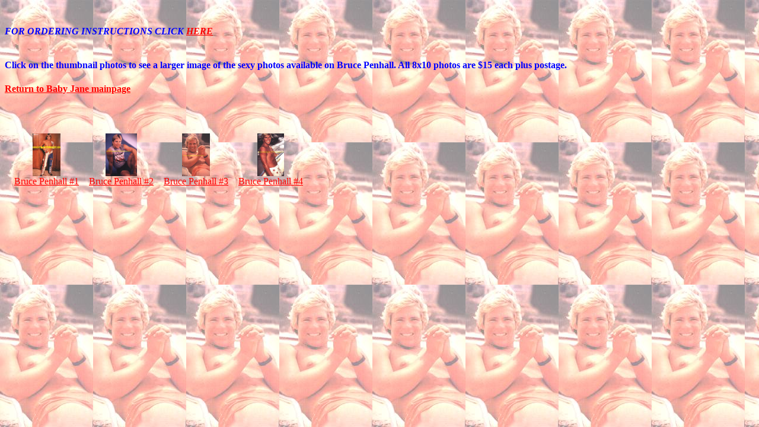

--- FILE ---
content_type: text/html
request_url: http://babyjaneofhollywood.com/penhallsinv.htm
body_size: 1154
content:
<HTML>
<TITLE>BABY JANE'S BRUCE PENHALL SEXY PHOTOS</TITLE>
<body background="penhallstitle.jpg" text="blue" link="red" vlink="blue"
alink="green">

<META NAME="description" CONTENT="Unique Celebrity Collectibles with Celebrity Nude Photos
 and more! Autographs, Posters, Costumes, Portraits of stars from the 1920's to present! Free
 on-line catalog"> 

 <META NAME="keywords" CONTENT="Free, Male Celebrity Nudes, Brad Pitt, Dicaprio, Sabato,
 Buzzini, McConaughay, Hedy Lamarr, Katharine Hepburn, Joan Crawford, Bette Davis, Hurrell,
 Dick, Cock, Matthew McCounaughay, Chris O'Donnell, Oscar De la Hoya,
 Boxing, Bette Midler, Marilyn Monroe, Lucy, Bruce of LA, Physique Photography, Andy Warhol,
 Joe Dallesandro, Beefcake, Hunk, Sexy, Barechests, underwear, Whatever happened to baby
 jane?, Glamour, Photos, Costumes, Props, Autographs, Movie Posters, Ballester, Vince Vaughn,
 David Duchovney, X-Files, Marky Mark Walhberg, Keanu Reeves, Frankenstein, Horror Movies,
 Boris Karloff, Bela Lougosi, Dracula, Werewolf, Jean Harlow, Rita Hayworth, Errol Flynn,
 Bewitched, I Dream of Jeannie, Gone With the Wind, Wizard of Oz, Mommie Dearest, Camp,
 Earthquake Ruins, Barbra Streisand, Gay, Baby Jane's ">

<B>
<p>
<BR><BR>
<b><I>FOR ORDERING INSTRUCTIONS CLICK <FONT COLOR="BLUE"><a href="orderinginstructions.htm">HERE</font></I></b></a><BR>
<br>
<h4>Click on the thumbnail photos to see a larger image of the sexy photos available on Bruce Penhall.  All 8x10 photos
are $15 each plus postage.</h4><p>
 
<TABLE CELLSPACING=15>
<TR>
<TD align="center"><a href="penhalls01.jpg">
<img src="penhalls01.jpg" widith="48" height="72"><BR>Bruce Penhall #1</TD>
<TD align="center"><a href="penhalls02.jpg">
<img src="penhalls02.jpg" widith="48" height="72"><BR>Bruce Penhall #2</TD>
<TD align="center"><a href="penhalls03.jpg">
<img src="penhalls03.jpg" widith="48" height="72"><BR>Bruce Penhall #3</TD>
<TD align="center"><a href="penhalls04.jpg">
<img src="penhalls04.jpg" widith="48" height="72"><BR>Bruce Penhall #4</TD>
<TR>
<a href="index.html">Return to Baby Jane mainpage</a><P>
<br>
</TABLE>

